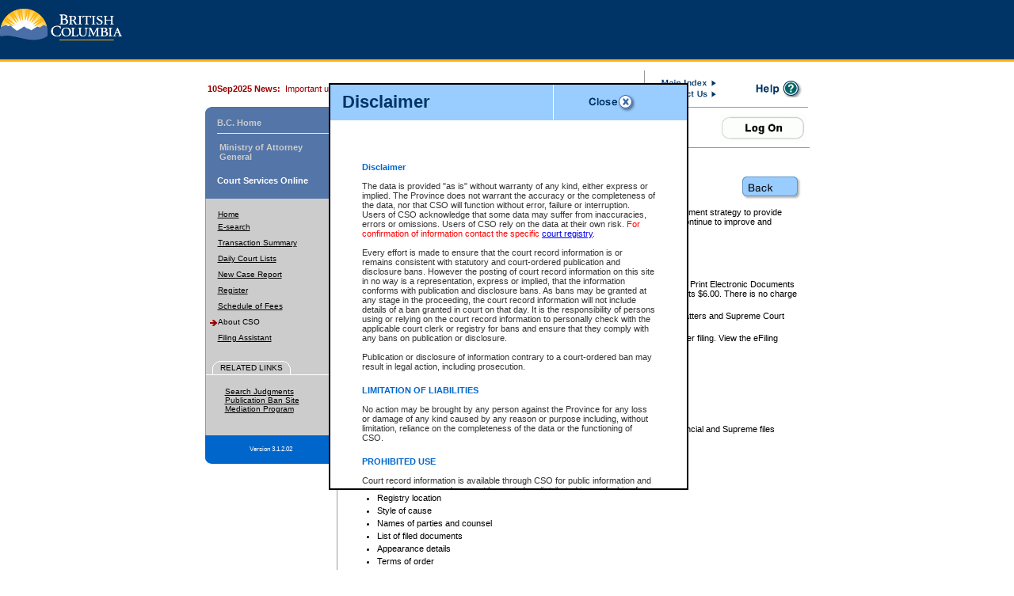

--- FILE ---
content_type: text/html;charset=ISO-8859-1
request_url: https://justice.gov.bc.ca/cso/about/index.do;jsessionid=4N0U2nA1dNZDJ9q3Tq9qrceyXVzE7Oa_ZVB8FJ6x.shirazS0:cso-1
body_size: 54631
content:
<!DOCTYPE HTML PUBLIC "-//W3C//DTD HTML 4.01 Transitional//EN">









<HTML>
  <HEAD>
    <title>CSO - About CSO</title>
      <base href="https://justice.gov.bc.ca/cso/"/>
        <!--[if !IE 7]>
	<style type="text/css">
		#main-wrapper {display:table;height:100%}
	</style>
<![endif]-->
		<meta http-equiv="x-ua-compatible" content="IE=edge">
        <meta http-equiv="Content-Type" content="text/html; charset=ISO-8859-1">

        

        <link href="style/style.css" type="text/css" rel="stylesheet">
        <link href="style/calendar.css" type="text/css" rel="stylesheet">
        <link rel="stylesheet" href="style/help.css" type="text/css">
        <link rel="stylesheet" href="style/printstyle.css" type="text/css" media="print">

      <!-- Popup Disclaimer -->
          






<script language="JavaScript" type="text/JavaScript" src="include/global.js"></script>


      <script language="JavaScript" type="text/JavaScript" src="include/calendar_div.js"></script>
      <script language="JavaScript" type="text/JavaScript" src="include/cookie.js"></script>
      <script language="JavaScript" type="text/JavaScript" src="include/filterSelect.js"></script>
      <script language="JavaScript" type="text/JavaScript" src="include/global.js"></script>
      <script language="JavaScript" type="text/JavaScript" src="include/helpWindows.js"></script>
      <script language="JavaScript" type="text/JavaScript" src="include/subtabs.js"></script>
      <script language="JavaScript" type="text/JavaScript" src="include/printReport.js"></script>
      
    </HEAD>
  <body bgcolor="#ffffff" text="#000000" >

  <a name="top" id="top"></a>
  <div id="main-wrapper" align="center">
  






  <!-- DISCLAIMER START -->
  
<iframe id="disclaimer_frame" width="1" height="1" marginwidth="0" marginheight="0" style="background-color:white;position:absolute;z-index:2;border-width: 0px 0px 0px 0px" src="blank.html"></iframe>
<div id="disclaimer_div" style="background-color:white;position:absolute;border: 2px black solid;overflow:auto;z-index:3">
  <table width="100%" border="0" cellspacing="0" cellpadding="0" bgcolor="#99CCFF">
    <tr>
      <td>
        <table width="400" border="0" cellspacing="0" cellpadding="0" bgcolor="#99CCFF">
          <tr>
            <td width="15"><img alt="" src="images/spacer.gif" width="15" height="20"></td>
            <td class="helpTitleLg" width="312" style="background-image: url(images/bnr_help.gif);">Disclaimer</td>
            <td width="61" valign="bottom"><a href="#" onClick="javascript:closeDisclaimerWindow();return false;"><img src="images/b_close_help.gif" width="61" height="44" alt="Close this window" border="0"></a></td>
            <td width="15"><img alt="" src="images/spacer.gif" width="15" height="20"></td>
          </tr>
        </table>
        <img alt="" src="images/spacer.gif" width="1" height="1">
      </td>
    </tr>
  </table>
  <table width="400" border="0" cellspacing="0" cellpadding="0">
    <tr><td colspan="3" height="15"></td></tr>
    <tr>
      <td></td>
      <td>
        <table width="370" border="0" cellspacing="0" cellpadding="0">
          <tr><td align="right" height="20" class="helpResource">&nbsp;</td></tr>
          <tr><td align="right">&nbsp;</td></tr>
        </table>
        <table width="370" border="0" cellspacing="0" cellpadding="0">
          <tr><td class="helpTitle">Disclaimer</td></tr>
          <tr>
            <td>
              <span class="helpBody">
                <br/>
                The data is provided &quot;as is&quot; without warranty of any kind, either express or implied.
                The Province does not warrant the accuracy or the completeness of the data, nor that CSO will
                function without error, failure or interruption. Users of CSO acknowledge that some data may
                suffer from inaccuracies, errors or omissions. Users of CSO rely on the data at their own risk.
                <FONT color="red">For confirmation of information contact the specific <a href="http://www2.gov.bc.ca/gov/content/justice/courthouse-services/courthouse-locations" rel="noopener noreferrer" target="_blank">court registry</a></FONT>.
                <br/><br/>
                Every effort is made to ensure that the court record information is or remains consistent with
                statutory and court-ordered publication and disclosure bans. However the posting of court record
                information on this site in no way is a representation, express or implied, that the information
                conforms with publication and disclosure bans. As bans may be granted at any stage in the proceeding,
                the court record information will not include details of a ban granted in court on that day. It is
                the responsibility of persons using or relying on the court record information to personally check
                with the applicable court clerk or registry for bans and ensure that they comply with any bans on
                publication or disclosure.
                <br/><br/>
                Publication or disclosure of information contrary to a court-ordered ban may result in legal action,
                including prosecution.
              </span>
            </td>
          </tr>
          <tr><td>&nbsp;</td></tr>
          <tr><td class="helpTitle">LIMITATION OF LIABILITIES</td></tr>
          <tr>
            <td>
              <span class="helpBody">
                <br/>
                No action may be brought by any person against the Province for any loss or damage of any kind caused by
                any reason or purpose including, without limitation, reliance on the completeness of the data or the
                functioning of CSO.
                <br/>
              </span>
            </td>
          </tr>
          <tr><td>&nbsp;</td></tr>
          <tr><td class="helpTitle">PROHIBITED USE</td></tr>
          <tr>
            <td>
              <span class="helpBody">
                <br/>
                Court record information is available through CSO for public information and research purposes and may
                not be copied or distributed in any fashion for resale or other commercial use without the express written
                permission of the Office of the Chief Justice of British Columbia (Court of Appeal information), Office of
                the Chief Justice of the Supreme Court (Supreme Court information) or Office of the Chief Judge (Provincial
                Court information). The court record information may be used without permission for public information and
                research provided the material is accurately reproduced and an acknowledgement made of the source.
                <br/><br/>
                Any other use of CSO or court record information available through CSO is expressly prohibited. Persons found
                misusing this privilege will lose access to CSO and may be subject to legal action, including prosecution.
                <br/>
              </span>
            </td>
          </tr>
        </table>
      </td>
      <td></td>
    </tr>
    <tr>
      <td><img alt="" src="images/spacer.gif" width="15" height="20"></td>
      <td><img alt="" src="images/spacer.gif" width="370" height="1"></td>
      <td><img alt="" src="images/spacer.gif" width="15" height="20"></td>
    </tr>
  </table>
</div>

  <script language="JavaScript" type="text/JavaScript">
    function closeDisclaimerWindow() {
      document.getElementById('disclaimer_div').style.display='none';
      document.getElementById('disclaimer_frame').style.display='none';
    }

    var browserWidth = window.innerWidth;
    var browserHeight = window.innerHeight;

    if (window.innerWidth) {
      browserWidth = window.innerWidth;
      browserHeight = window.innerHeight;
    } else if (document.documentElement && document.documentElement.clientWidth) {
      browserWidth = document.documentElement.clientWidth;
      browserHeight = document.documentElement.clientHeight;
    } else if (document.body) {
      browserWidth = document.body.clientWidth
      browserHeight = document.body.clientHeight
    }

    var dHeight = 510;
    var dWidth = 450;
    var dTop = (browserHeight / 2) - (dHeight / 2);
    var dLeft = (browserWidth /2) - (dWidth / 2);

    if (dTop < 0) { dTop = 0; }
    if (dLeft < 0) { dLeft = 0; }

    var disclaimer_div = document.getElementById('disclaimer_div');
    disclaimer_div.style.top = dTop + 'px';
    disclaimer_div.style.left = dLeft + 'px';
    disclaimer_div.style.width = dWidth + 'px';
    disclaimer_div.style.height = dHeight + 'px';
    disclaimer_div.style.display = 'block';

    var disclaimer_frame = document.getElementById('disclaimer_frame');
    disclaimer_frame.style.top = dTop + 'px';
    disclaimer_frame.style.left = dLeft + 'px';
    disclaimer_frame.style.width = dWidth + 'px';
    disclaimer_frame.style.height = dHeight + 'px';

  </script>


  <!-- DISCLAIMER END -->


<!-- POPUP BLOCKER ALERT START -->

	<iframe id="popup_frame" width="1" height="1" marginwidth="0" marginheight="0" style="background-color:white;position:absolute;z-index:2;border-width: 0px 0px 0px 0px" src="blank.html"></iframe>

	<div id="popup_div" style="display:none;background-color:white;position:absolute;border: 2px black solid;overflow:auto;z-index:4">

       <table width="100%" border="0" cellspacing="0" cellpadding="0" bgcolor="#99CCFF">
         <tr>
           <td>
             <table width="400" border="0" cellspacing="0" cellpadding="0" bgcolor="#99CCFF">
               <tr>
                 <td width="15"><img alt="" src="images/spacer.gif" width="15" height="20"></td>
                 <td class="helpTitleLg" width="312" style="background-image: url(images/bnr_help.gif);">Popup Blocker Alert</td>
                 <td width="61" valign="bottom"><a href="#" onClick="javascript:closePopupDiv();return false;"><img src="images/b_close_help.gif" width="61" height="44" alt="Close this window" border="0"></a></td>
                 <td width="15"><img alt="" src="images/spacer.gif" width="15" height="20"></td>
               </tr>
             </table>
             <img alt="" src="images/spacer.gif" width="1" height="1"></td>
         </tr>
       </table>
       <table width="400" border="0" cellspacing="0" cellpadding="0">
         <tr>
           <td colspan="3" height="15"></td>
         </tr>
         <tr>
           <td></td>
           <td>
             <table width="370" border="0" cellspacing="0" cellpadding="0">
               <tr>
                 <td align="right" height="20" class="helpResource">&nbsp;</td>
               </tr>
               <tr>
                 <td align="right">&nbsp;</td>
               </tr>
             </table>
             <table width="370" border="0" cellspacing="0" cellpadding="0">
                 <tr>
                   <td class="helpTitle">Popup Window Blocked</td>
                 </tr>
                 <tr><td>
                   <span class="helpBody">
                   <br/>
                   Software you are using may have prevented a popup window from opening.
                   Please check your software configuration to see if popup windows from
                   Court Services Online are being blocked.
                   <br/>
                   <br/>
                   Selective usage of popup windows are important to this application operating correctly.
                   <br/>
                   <br/>
                   <a href="#" onclick="openWindowRetry();return false;">Click here to open the window</a>
                   </span>
                 </td></tr>

             </table>


           </td>
           <td></td>
         </tr>
         <tr>
           <td><img alt="" src="images/spacer.gif" width="15" height="20"></td>
           <td><img alt="" src="images/spacer.gif" width="370" height="1"></td>
           <td><img alt="" src="images/spacer.gif" width="15" height="20"></td>
         </tr>
       </table>

</div>
       <script language="JavaScript" type="text/JavaScript">
           closePopupDiv();

           function closePopupDiv() {
               document.getElementById('popup_div').style.display='none';
               document.getElementById('popup_frame').style.display='none';
           }

           function showPopupDiv() {

               var browserWidth = window.innerWidth;
               var browserHeight = window.innerHeight;

               if (window.innerWidth) {
                   browserWidth = window.innerWidth;
                   browserHeight = window.innerHeight;
               } else if (document.documentElement && document.documentElement.clientWidth) {
                   browserWidth = document.documentElement.clientWidth;
                   browserHeight = document.documentElement.clientHeight;
               } else if (document.body) {
                   browserWidth = document.body.clientWidth
                   browserHeight = document.body.clientHeight
               }

               var dHeight = 300;
               var dWidth = 425;
               var dTop = (browserHeight / 2) - (dHeight / 2);
               var dLeft = (browserWidth /2) - (dWidth / 2);

               if (dTop < 0) { dTop = 0; }
               if (dLeft < 0) { dLeft = 0; }

               var popup_div = document.getElementById('popup_div');
               popup_div.style.top = dTop + 'px';
               popup_div.style.left = dLeft + 'px';
               popup_div.style.width = dWidth + 'px';
               popup_div.style.height = dHeight + 'px';
               popup_div.style.display = 'block';

               var popup_frame = document.getElementById('popup_frame');
               popup_frame.style.top = dTop + 'px';
               popup_frame.style.left = dLeft + 'px';
               popup_frame.style.width = dWidth + 'px';
               popup_frame.style.height = dHeight + 'px';
           }
       </script>
<!-- POPUP BLOCKER ALERT END -->
<!-- HEADER START -->


    <div class="printImage" >
      <table cellSpacing="0" cellPadding="0" width="100%" border="0">
        <tr><td><img height=52 src="images/gov3_bc_logo.png" alt="Government of B.C." width=155 border="0" valign="middle"></td></tr>
      </table>
    </div>


<div class="headerArea">
  
      <table cellSpacing="0" cellPadding="0" width="100%" border="0">
         <tr bgcolor="#003366" height=75>
          <td width=164 valign="top"><a href="http://www2.gov.bc.ca/gov/content/home"><img height=52 src="images/gov3_bc_logo.png" alt="Government of B.C." width=155 border="0" valign="middle"></a></td>
          <td width=1></td>
          <td width=20></td>
          <td width=389> </td>
          <td width=1><img height=46 src="images/spacer.gif" width=1></td>
          <td width=185><img src="images/spacer.gif" width="1"></td>
        </tr>
        <tr>
          <td colspan="6" bgcolor="#F9B614"><img src="images/spacer.gif" height="3"></td>
        </tr>
        <tr>
          <td colspan="6"><img src="images/nav/shadow_horiz.gif" width="100%" height="11" alt=""></td>
        </tr>
      </table>
  
  
  <table width="760" border="0" cellspacing="0" cellpadding="0">
    <tr>
      <td colspan="3" width="553">
        
          <table cellSpacing="2" cellPadding="0" width="99%" border="0">
            <tr>
              <td class='bodyRed'>
                <b>10Sep2025 News:</b>&nbsp;
                Important updates. <a href="https://justice.gov.bc.ca/pdfs/cso/CSO_Notice_AUG_2025.pdf" target="_blank">Click here</a> for details.
              </td>
            </tr>
          </table>
        
      </td>
      <td width="1" bgcolor="#999999"><img src="images/spacer.gif" alt="" height="46" width="1"></td>
      <td width="20"></td>
      <td width="100">
        <table cellSpacing="0" cellPadding="0" width="100" border="0">
          <tr><td><a href="#" onclick="openSmallHelpWindow('help/help_mainIndex.do');return false;"><img valign="top" src="images/nav/b_main_index.gif" width="70" height="13" alt="Main Index" border="0"></a></td></tr>
          <tr><td><a href="#" onclick="openSmallHelpWindow('help/help_contactUs.do');return false;"><img  valign="top" src="images/nav/b_contact.gif" width="70" height="11" alt="Contact Us" border="0"></a></td></tr>
        </table>
      </td>
      <td width="20"></td>
      <td align="left" width="66">
        
        
          <img valign="middle" src="images/nav/icon_help.gif" width="64" height="22" alt="No Help Available" border="0">
        
      </td>
    </tr>
    <tr>
      <td width="164"><img src="images/nav/nBlueTop1.png" alt="" width="164" height="1"></td>
      <td colspan="2" bgcolor="#999999"><img src="images/spacer.gif" alt="" width="389" height="1"></td>
      <td colspan="5" bgcolor="#999999"><img src="images/spacer.gif" alt="" width="207" height="1"></td>
    </tr>
  </table>
</div>
<!-- HEADER END //-->

  <table width="760" border="0" cellspacing="0" cellpadding="0" align="center">
    <tr>
      <td width="164" valign="top" class="sideMenu">





<script language="JavaScript" type="text/JavaScript">
  function openLink(url){
    openWindow(url,'', 700, 432, 1, 1, 1, 1, 1, 1, 10, 10);
  }

  function openLinkNoTab(url)
  {
    openWindow(url,'', 700, 432, 0, 0, 0, 1, 1, 1, 10, 10);
  }
</script>

<!--LEFT NAV CONTAINER START-->
<!--COURT SERVICES NAV START-->
<table width="165" border="0" cellspacing="0" cellpadding="0" bgcolor="#5475a7">
  <tr>
    <td colspan="2">
      <table width="165" border="0" cellspacing="0" cellpadding="0" bgcolor="#5475a7">
        <tr><td colspan="2"><img src="images/nav/nBlueTop2.png" alt="" width="164" height="6"></td></tr>
        <tr>
          <td><img src="images/spacer.gif" alt="" width="15" height="26"></td>
          <td height="26" class="navThemesOn"><a href="http://www.gov.bc.ca" onclick="return openBCHome();" class="navThemes" title="Government of British Columbia Website">B.C. Home</a></td>
        </tr>
        <tr>
          <td><img src="images/spacer.gif" alt="" width="15" height="1"></td>
          <td><img src="images/nav/ln_dot_textnav.gif" alt="" width="149" height="1"></td>
        </tr>
      </table>
    </td>
  </tr>
  <tr>
    <td class="leftnavBody"><img src="images/spacer.gif" alt="" width="15" height="47"></td>
    <td class="navThemes">
      <table width="85%" >
        <tr>
          <td><a href="http://www2.gov.bc.ca/gov/content/governments/organizational-structure/ministries-organizations/ministries/justice-attorney-general" onclick="return openAGHome();" class="navThemes" title=" Ministry of Attorney General Website">Ministry of Attorney General</td>
        </tr>
      </table>
    </td>
  </tr>
  <tr>
    <td class="leftnavBody"><img src="images/nav/nav_current.png" width="15" height="25" alt="current"></td>
    <td class="navThemes"><a href="index.do" class="navThemesOn">Court Services Online</a></td>
  </tr>
  <tr>
    <td><img src="images/spacer.gif" alt="" width="15" height="10"></td>
    <td><img src="images/spacer.gif" alt="" width="149" height="10"></td>
  </tr>
</table>

<!--SERVICES NAV START-->

<table width="165" border="0" cellpadding="0" cellspacing="0" bgcolor="#cccccc">
  <tr>
    <td bgcolor="#999999" width="1"><img src="images/spacer.gif" width="1"/></td>
    <td>
      <table width="164" border="0" cellpadding="0" cellspacing="0" bgcolor="#cccccc">
        <tr><td colspan="3" class="body"><img src="images/spacer.gif" height="10"/></td></tr>
        <tr height="20">
          <td><img src="images/spacer.gif" alt="" width="1" height="1"></td>
          <td valign="top"></td>
          <td><a href="index.do" class="leftnavBody">Home</a></td>
          <td><img src="images/spacer.gif" alt="" width="1" height="15"></td>
        </tr>
        
        
        

        
        
        
          
            
              
                <tr height="20">
                  <td width="5"><img src="images/spacer.gif" alt="" width="3" height="1"></td>
                  <td width="10" align="right" valign="top">
                    
                      <img src="images/spacer.gif" alt="" width="8" border="0" height="11">
                    
                  </td>
                  <td valign="top" height="8">
                    
                      
                        <a href="/cso/esearch/esearchHome.do;jsessionid=BcMmKevS66p31KucTHoJdTHJEPIjjqL8arphzvLi.shirazS0:cso-1" class="leftnavBody">E-search</a>
                      
                    
                  </td>
                </tr>
              
              
            
          
          
        
        

        
        
        
        
        

        
        
        
          
          
        
        

        
        
        
          
            
              
                <tr height="20">
                  <td width="5"><img src="images/spacer.gif" alt="" width="3" height="1"></td>
                  <td width="10" align="right" valign="top">
                    
                      <img src="images/spacer.gif" alt="" width="8" border="0" height="11">
                    
                  </td>
                  <td valign="top" height="8">
                    
                      
                        <a href="/cso/payment/viewReceipt.do;jsessionid=BcMmKevS66p31KucTHoJdTHJEPIjjqL8arphzvLi.shirazS0:cso-1" class="leftnavBody">Transaction Summary</a>
                      
                    
                  </td>
                </tr>
              
              
            
          
          
        
        

        
        
        
          
            
              
                <tr height="20">
                  <td width="5"><img src="images/spacer.gif" alt="" width="3" height="1"></td>
                  <td width="10" align="right" valign="top">
                    
                      <img src="images/spacer.gif" alt="" width="8" border="0" height="11">
                    
                  </td>
                  <td valign="top" height="8">
                    
                      
                        <a href="/cso/courtLists.do;jsessionid=BcMmKevS66p31KucTHoJdTHJEPIjjqL8arphzvLi.shirazS0:cso-1" class="leftnavBody">Daily Court Lists</a>
                      
                    
                  </td>
                </tr>
              
              
            
          
          
        
        

        
        
        
          
            
              
                <tr height="20">
                  <td width="5"><img src="images/spacer.gif" alt="" width="3" height="1"></td>
                  <td width="10" align="right" valign="top">
                    
                      <img src="images/spacer.gif" alt="" width="8" border="0" height="11">
                    
                  </td>
                  <td valign="top" height="8">
                    
                      
                        <a href="/cso/newCaseReport.do;jsessionid=BcMmKevS66p31KucTHoJdTHJEPIjjqL8arphzvLi.shirazS0:cso-1" class="leftnavBody">New Case Report</a>
                      
                    
                  </td>
                </tr>
              
              
            
          
          
        
        

        
        
        
          
            
              
                <tr height="20">
                  <td width="5"><img src="images/spacer.gif" alt="" width="3" height="1"></td>
                  <td width="10" align="right" valign="top">
                    
                      <img src="images/spacer.gif" alt="" width="8" border="0" height="11">
                    
                  </td>
                  <td valign="top" height="8">
                    
                      
                        <a href="/cso/register.do;jsessionid=BcMmKevS66p31KucTHoJdTHJEPIjjqL8arphzvLi.shirazS0:cso-1" class="leftnavBody">Register</a>
                      
                    
                  </td>
                </tr>
              
              
            
          
          
        
        

        
        
        
          
            
              
                <tr height="20">
                  <td width="5"><img src="images/spacer.gif" alt="" width="3" height="1"></td>
                  <td width="10" align="right" valign="top">
                    
                      <img src="images/spacer.gif" alt="" width="8" border="0" height="11">
                    
                  </td>
                  <td valign="top" height="8">
                    
                      
                        <a href="/cso/feeSchedule/index.do;jsessionid=BcMmKevS66p31KucTHoJdTHJEPIjjqL8arphzvLi.shirazS0:cso-1" class="leftnavBody">Schedule of Fees</a>
                      
                    
                  </td>
                </tr>
              
              
            
          
          
        
        

        
        
        
          
            
              
                <tr height="20">
                  <td width="5"><img src="images/spacer.gif" alt="" width="3" height="1"></td>
                  <td width="10" align="right" valign="top">
                    
                      <img src="images/bullet_redArrow.gif" alt="" width="10" height="11" border="0">
                    
                  </td>
                  <td valign="top" height="8">
                    
                      
                        <a href="/cso/about/index.do;jsessionid=BcMmKevS66p31KucTHoJdTHJEPIjjqL8arphzvLi.shirazS0:cso-1" class="leftnavBodyOn">About CSO</a>
                      
                    
                  </td>
                </tr>
              
              
                
              
            
          
          
        
        

        
        
        
          
            
              
                <tr height="20">
                  <td width="5"><img src="images/spacer.gif" alt="" width="3" height="1"></td>
                  <td width="10" align="right" valign="top">
                    
                      <img src="images/spacer.gif" alt="" width="8" border="0" height="11">
                    
                  </td>
                  <td valign="top" height="8">
                    
                      
                        <a href="#" class="leftnavBody" onclick="openLink('https://justice.gov.bc.ca/FilingAssistant/index.do');return false;">Filing Assistant</a>
                      
                    
                  </td>
                </tr>
              
              
            
          
          
        
        
          
        

        
        
        
          
          
        
        

        
        
        
          
          
        
        

        
        
        
          
          
        
        

        
        
        
          
          
        
        

        
        
        
          
          
        
        

        
        
        
          
          
        
        

        
        
        
          
          
        
        

        
        
        
          
          
        
        <tr><td colspan="3"><img src="images/spacer.gif" height="15"/></td></tr>
        <tr>
          <td colspan="3">
            <!--  RELATED LINKS are only shown if a user is not logged in -->
            
              








<script language="JavaScript" type="text/JavaScript">


  function openLink(url){
    openWindow(url,'', 700, 432, 1, 1, 1, 1, 1, 1, 10, 10);
  }

</script>

<table width="164" border="0" cellpadding="0" cellspacing="0" bgcolor="#cccccc">
  <tr>
    <td rowspan="2" valign="top"><img src="images/tab_related_left.gif" alt="" width="18" height="17"></td>
    <td class="lineSolidWh"><img src="images/spacer.gif" width="1" height="1" alt=""></td>
    <td rowspan="2" valign="top"><img src="images/tab_related_rt.gif" alt="" width="10" height="17"></td>
    <td width="100%" rowspan="2"><img src="images/spacer.gif" alt="" width="1" height="1"></td>
  </tr>
  <tr>
    <td class="lnavTitle">RELATED&nbsp;LINKS</td>
  </tr>
  <tr>
    <td colspan="4" bgcolor="#ffffff"><img src="images/spacer.gif" alt="" width="1" height="1"></td>
  </tr>
  <tr>
    <td colspan="4"><img src="images/spacer.gif" alt="" width="10" height="7"></td>
  </tr>
</table>

<table width="164" border="0" cellpadding="0" cellspacing="0" bgcolor="#cccccc">
  <tr>
    <td colspan="4"><img src="images/spacer.gif" alt="" width="5" height="8"></td>
  </tr>

  <tr>
    <td><img src="images/spacer.gif" alt="" width="1" height="1"></td>
    <td valign="top"></td>
    <td><a href="#"onclick="openSmallChooserWindow('include/judgmentTypeChooser.html');return false;" class="leftnavBody">Search Judgments</a></td>
    <td><img src="images/spacer.gif" alt="" width="1" height="1"></td>
  </tr>

  <tr>
    <td><img src="images/spacer.gif" alt="" width="1" height="1"></td>
    <td valign="top"></td>
    <td><a href="#" onclick="openLink('http://www.bccourts.ca/supreme%5Fcourt/publication%5Fbans/search.aspx');return false;" class="leftnavBody">Publication Ban Site</a></td>
    <td><img src="images/spacer.gif" alt="" width="1" height="1"></td>
  </tr>

  <tr>
    <td><img src="images/spacer.gif" alt="" width="1" height="1"></td>
    <td valign="top"></td>
    <td><a href="#" onclick="openLink('http://www2.gov.bc.ca/gov/content/justice/about-bcs-justice-system/dispute-resolution-office/research-and-publications/information-bulletins/court-mediation-program');return false;" class="leftnavBody">Mediation Program</a></td>
    <td><img src="images/spacer.gif" alt="" width="1" height="1"></td>
  </tr>

  <tr>
    <td colspan="4"><img src="images/spacer.gif" alt="" width="5" height="3"></td>
  </tr>

  <tr>
    <td><img src="images/spacer.gif" alt="" width="15" height="1"></td>
    <td><img src="images/spacer.gif" alt="" width="9" height="25"></td>
    <td><img src="images/spacer.gif" alt="" width="125" height="5"></td>
    <td><img src="images/spacer.gif" alt="" width="15" height="1"></td>
  </tr>

</table>


            
          </td>
        </tr>
      </table>
    </td>
  </tr>
</table>
<table width="166" border="0" cellpadding="0" cellspacing="0" bgcolor="#0066CC">
  <tr><td style="background:url(images/b_exit_service_blank.gif) no-repeat;" align="center" width="166" height="36"><span class="version">Version 3.1.2.02</span></td></tr>
</table></td>
    <td valign="top" bgcolor="#999999" class="tabborderLeft" width="1"><img src="images/spacer.gif" alt="" width="1" height="5"></td>
      <td valign="top">
      <table border="0" cellspacing="0" cellpadding="0">
        <tr><td><img height="1" alt="" src="images/spacer.gif"></td></tr>
          <tr><td>






<style>
        .dropbtn {
            background-color: white;
            color: white;
            padding: 4px;
            border: none;
            cursor: pointer;
        }
  
        .dropdown {
            position: relative;
            display: inline-block;
        }
  
        .dropdown-content {
            display: none;
            position: absolute;
            background-color: #fff; /*#f9f9f9*/
            min-width: 160px;
            /* box-shadow: 0px 8px 16px 0px rgba(0, 0, 0, 0.2); */
            z-index: 1;
        }
  
        .dropdown-content a {
            color: #336699;
            padding: 12px 10px; /* 12px 16px */
            text-decoration: none;
            display: block;
        }
  
        .dropdown-content a:hover {
            background-color: #f1f1f1
        }
  
        .dropdown:hover .dropdown-content {
            display: block;
        }
  
        .dropdown:hover .dropbtn {
            background-color: white;
        }
        .loglink {
        	color:black;
        }
</style>

<table width="596" border="0" cellspacing="0" cellpadding="0">
	<tr><td colspan="3"><img width="1" height="3" alt="" src="images/spacer.gif"/></td></tr>
    <tr>
        <td width="20"></td>
            	
    	
   			<td valign="middle" align="left" class="body"></td>
			<td valign="middle" align="right">
			<div class="dropdown">
				<img src="images/logon_button.gif" alt="Log On" class="dropbtn" border="0"/>
				<div class="dropdown-content">
            <a href="logon.do" class="textSmall">
                <b>BCeID/IDIR/Service Card</b></a>
            <a href="bcRegistryLogon.do?kc_idp_hint=bcsc" class="textSmall"> 
                <b>BC Registry Service (BC Service Card logon)</b></a>
            <a href="bcRegistryLogon.do?kc_idp_hint=bceid" class="textSmall">     
                <b>BC Registry Service (BCeID logon)</b></a>

          </div>
        </div>
			<!--  
				<a href="logon.do"><img src="images/logon_button.gif" alt="Log On" border="0"/></a>
			-->
			</td>
    	    	
    </tr>
    <tr><td colspan="3"><img height="3" alt="" src="images/spacer.gif" width="1"/></td></tr>
	<tr><td bgcolor="#999999" colspan="3"><img height="1" alt="" src="images/spacer.gif"/></td></tr>
</table>


</td></tr>
          
          <tr>
            <td>
            <table border="0" cellspacing="0" cellpadding="0">
                <tr>
                <td width="20"></td>
                <td valign="top" width="596">
                  





    <table width="575" border="0" cellspacing="0" cellpadding="0">
      <tr><td><img src="images/spacer.gif" height="10"/></td></tr>
      <tr>
    	<td class="heading">About CSO</td>
      </tr>
      <tr>
    	<td class="subheading"></td>
      </tr>
    </table>

                    




















<table width="575" border="0" cellspacing="0" cellpadding="0" class="content">
  <tr>
    <td><p class="subheading">Fees For Using This Service</p></td>
    <td style="text-align: right;"><a href="index.do"><img src="images/b_back.gif" border="0"></a></td>
  </tr>
  <tr><td colspan=2><img src="images/spacer.gif" height="10" alt="" width="1"></td></tr>
  <tr>
    <td colspan=2>
      <p class="body">
        Court Services Online (CSO) is an electronic service that forms part of the 
        overall government strategy to provide alternative options and added convenience 
        for access to government services. We will continue to improve and enhance the services.
      </p>
      <p class="secHeading">What is Court Services Online?</p> 
      


<span class="body" style="margin-bottom: 2px;">CSO provides the following services:</span>
<ul class="body" style="margin-top: 0px;">
  <li>
    <b>eSearch:</b> View Provincial and Supreme civil court files for $6.00 per 
    file; View and Print Electronic Documents (if available) for $6.00 per file; 
    Purchase Documents $10.00; 
    File Summary Reports $6.00. There is no charge to view Provincial criminal and traffic files.
  </li>
  <li><b>Daily Court Lists:</b> Access to daily court lists for Provincial Court small claims matters and Supreme Court Chambers.  Available free of charge.</li>
  <li>
    <b>eFiling:</b> Electronically file civil court documents from your home or office for $7 per filing. View the
    eFiling <a href="about/E-Filing_and_Frequently_Asked_Questions.pdf" rel="noopener noreferrer" target="_blank">FAQs</a> for more information about this service.
  </li>
</ul>
 
      <p class="secHeading">What information can I expect to find?</p>
      <p class="secHeading">Provincial and Supreme Civil Files</p>
      <p class="body">
        For a $6 service fee, you can view the details for one of the files located by your search.
        <br><br>Depending on a file&#39;s access restrictions, the information you will be able to view for Provincial and Supreme files includes:   
        <ul class="body">
          <li>File number </li>
          <li>Type of file </li>
          <li>Date the file was opened </li>
          <li>Registry location </li>
          <li>Style of cause </li>
          <li>Names of parties and counsel </li>
          <li>List of filed documents </li>
          <li>Appearance details </li>
          <li>Terms of order </li>
          <li>Caveat or Dispute details </li>
        </ul>
       </p>
      <p class="body">
        Access is based on publicly available information. Some files may offer you only limited information and in some cases none at all.  
        <br><br>In addition, Court Services Branch has started to store documents electronically as a result of eFiling and scanning practices. 
        When conducting a search, users have the ability to purchase copies of documents that are currently viewable through CSO eSearch. 
        See below for more information on document viewing and printing.
      </p>
      <p class="secHeading">Court of Appeal Files</p>
      <p class="body">
        For a $6 service fee, you can view details for one of the files located by your search.
        <br><br>Depending on a file&#39;s access restrictions, the information you will be able to view for Court of Appeal files includes: 
        <ul class="body">
          <li>File number </li>
          <li>Type of file </li>
          <li>Date the file was opened </li>
          <li>Style of cause </li>
          <li>Names of parties and counsel </li>
          <li>List of filed documents</li>
          <li>Court appearance details</li>
          <li>Chamber appearance details</li>
          <li>Disposition </li>
        </ul>
       </p>
      <p class="secHeading">Provincial Traffic and Criminal Court Files</p>
      <p class="body">
        You can view details for one of the Provincial traffic and criminal court files in your search results. You can refine your search to narrow 
        down the results before choosing a file to view.
        <br><br>Depending on a file&#39;s access restrictions, you will be able to view some basic case profile for Provincial traffic and criminal court files such as: 
        <ul class="body">
          <li>File number </li>
          <li>Type of file </li>
          <li>Date the file was opened </li>
          <li>Registry location </li>
          <li>Name of participant</li>
          <li>Charges</li>
          <li>Appearances</li>
          <li>Sentences/dispositions</li>
          <li>Release information </li>
        </ul>
       </p>
      <p class="body">
        Access is based on publicly available information. Some files may offer you only limited information and in some cases none at all.  
        <br><br>NOTE:  There is no ability to view court documents within the traffic/criminal eSearch service.
        <br><br>Please note that eSearch does not provide access to any of the following:
        <ul class="body">
          <li>Criminal matters (Supreme)</li>
          <li>Provincial family files (FRA, CFCSA, FMEP, etc)</li>
          <li>Supreme family files (Divorce)</li>
          <li>Supreme adoption files</li>
          <li>Any Provincial or Supreme Court file subject to a judicial order restricting access</li>
          <li>Information from files prior to 1989</li>
          <li>Information on Victoria Supreme Court files prior to 2002</li>
        </ul>
      </p>
      <p class="secHeading">Electronic Documents Available For Viewing and Printing</p>
      <p class="body">
        The volume of documents available in the electronic format is limited as we continue to build our repository of electronic documents through eFiling and scanning.
      </p>
      <p class="body">
        The following electronic documents are available on CSO eSearch for viewing and printing:
        <br>
        <ul class="body">
          <li>  Supreme Court - Civil
            <ul>
              <li>Writ of Summons </li>
              <li>Notice of Civil Claim </li>
              <li>Petition </li>
              <li>Writ of Summons </li>
              <li>Statement of Claim </li>
              <li>Statement of Defence/Reply </li>
              <li>Response to Civil Claim </li>
              <li>Counterclaim </li>
              <li>Third Party Notice </li>
              <li>Appearance </li>
              <li>Notice of Motion </li>
              <li>Notice of Application </li>
              <li>Orders </li>
            </ul>
          </li>
          <li>  Provincial Court - Small Claims
            <ul>
              <li>Notice of Claim </li>
              <li>Reply </li>
              <li>Third Party Notice </li>
              <li>Orders </li>
            </ul>
          </li>
        </ul>
      </p>
      <p class="body">
        If a document is electronic, the <u>View</u> link will appear in the Document Request column.  Users can view and print electronic documents for an additional $6 fee per file.
      </p>
      <p class="body">NOTE: There is no ability to view court documents within the traffic/criminal eSearch service</p>
      <p class="secHeading">Purchase Documents Online (PDO)</p>
      <p class="body">
        Users have the ability to purchase copies of documents that are not available in an electronic format. Users will first need to eSearch the file to determine if the document 
        they want is on file and available to them. To purchase the document, click the <u>Request</u> link to access the Purchase Documents Online (PDO) service. There is an
        additional $10 fee charged for each document that is purchased.
        <br><br><b><i>NOTE:  Documents from Supreme Court files that are 12 years or older and documents for Small Claims files that are 15 years or older cannot be ordered online.</i></b>
      </p>
      <p class="secHeading">Availability of Historical Information</p>
      <p class="body">
        Information is available for Provincial and Supreme Court files from 1989 onwards for all court locations across the province. 
      </p>
      <p class="body">
        Please note that due to changes made to case tracking systems and the associated conversions of data, there may be some variations in the quality and amount of historical data you are able to access. 
      </p>
      <p class="secHeading">Files With Limited Access</p>
      <p class="body">
        eSearch will show the style of cause, file number, and date the file was opened, but no further details for:
        <ul class="body">
        <li>Supreme Family files (Divorce) </li>
        <li>Any Provincial or Supreme file subject to a judicial order restricting access </li>
        </ul>
      </p>
      <p class="secHeading">Files That Are Not Available</p>
      <p class="body">
        eSearch will not provide any information about:
        <ul class="body">
          <li>Criminal matters (Supreme)</li>
        </ul>
        <ul class="body">
          <li>Provincial Family files (FRA, CFCSA, FMEP, etc)</li>
          <li>Supreme Adoption files</li>
          <li>Information from files prior to 1989</li>
          <li>Information on Victoria Supreme Court files prior to 2002</li>
        </ul>
      </p>
      <p class="secHeading">Why should I register for a CSO subscription account?</p>
      <p class="body">
        Registration to access the search services is optional. Future services may require registration. We suggest that 
        you register for a CSO subscription account if you are going to be a regular user of eServices. A CSO subscription 
        account provides additional access privileges to enable you to use CSO services. It also enables you to register a 
        credit card which can be used to pay for the service fees. The credit card is registered in a secure and encrypted 
        Internet site, which is provided and managed by the Provincial Treasury. Only VISA, Visa Debit, MasterCard, MasterCard Debit
        American Express (AMEX) and Interac Online 
        are currently accepted. If you do register a credit card and create additional users under your account, then you control 
        who is authorized to charge the services to your credit card. Optionally each user under your account can register their 
        own credit card. If a credit card has been registered, then you will not be required to enter your credit card information 
        at the point of accessing the service. This streamlines the processing and reduces the need to keep your credit card 
        information handy each time you use the service. If you are unsure if you have a registered credit card, then you should 
        check your profile by accessing My Profile. 
      </p>
      <p class="secHeading">How do I register for a CSO subscription account?</p>
      <p class="body">
        Currently, with eSearch, you are not required to register for a CSO subscription account. Registration provides the added 
        convenience of registering a credit card to pay for the use of the service and allows you to access monthly statements of 
        service usage. eFiling requires a registered subscription which can be either a Business BCeID or BC Registries and Online Service account. 
      </p>
      <p class="body"><b>Registering With Court Services Online</b></p>
      <p class="body">
        If you have accessed other Government of British Columbia electronic services before, you may already have one
        of these account types: 
        <ul class="body">
          <li>Business BCeID -- for businesses</li>
          <li>Basic BCeID -- for individuals</li>
          <li>BC Registries and Online Services</li>
        </ul>
      </p>
      <p class="body">
        These accounts make it possible for you to use a single User ID and password to sign in securely to any 
        participating Government of British Columbia website. Court Services Online (CSO) is a participating site, so 
        you will need to have one of these accounts in order to register with CSO. Once you have obtained your BCeID 
        or BC Registries and Online Service account you can use the CSO Registration functionality located on 
        our CSO home page. This will take you through the necessary steps to complete an online registration. You will 
        be requested to provide information about yourself and the account that you wish to establish. 
      </p>
      <p class="body">
        Once you register with CSO, your CSO Client ID becomes tied to your premium BC Registries and Online Service 
        account, Business BCeID or Basic BCeID. Therefore, to login to CSO you only need to use your BC Registries 
        and Online Service or BCeID account name and password. 
      </p>
      <p class="body">
        At the end of the Registration process you will be provided with your CSO Client ID  and your subscription 
        account number. All service transactions will be tracked against your CSO Client ID  under your subscription 
        account. This enables you to obtain monthly statements and receipts for services rendered. 
      </p>
      <p class="secHeading">What are the Hours of Service?</p>
      <p class="body">
        The CSO service is available 7x24 with the exception of regularly scheduled times that are used to maintain or change the service. 
        <br><br>Note: Documents that are electronically submitted prior to 4:00 p.m. on a business day will be deemed to be filed on the same 
        day, and any documents submitted after 4:00 p.m. will be deemed to be filed the following business day. It is important that 
        clients are aware of the fact that although they can submit documents 24/7, the registry still operates in accordance with the
        Supreme Court Rules, of 9:00a.m. to 4:00 p.m.
      </p>
      <p class="secHeading">Contact Information</p>
      <p class="body">
        <u><b>CSO Website Service Enquiries for BC Registries and OnLine Services users:</b></u>
        <br><br>Toll Free within Canada: 1-800-663-6102 .
      </p>
      <p class="body">
        <u><b>General Enquiries:</b></u>
        <br><br>CSO Support - <a href="mailto:Courts.CSO@gov.bc.ca" class="helpBody" title="Contact us by email">Courts.CSO@gov.bc.ca</a>
      </p>
      <p class="body">Hours of Operation: 8:00 am to 4:30 pm - Monday to Friday except Statutory Holidays</p>
      <p class="secHeading">
        What are the minimum system requirements to use Court Services Online?
      </p>
      <p class="body">
        The minimum system requirements to use Court Services Online are: 
      </p>
      <p class="body">
        Intel based PC
        <ul class="body">
          <li>133 MHz or higher processor                                                                              </li>
          <li>64 Mb or higher memory                                                                                   </li>
          <li>Browser: Microsoft Edge or Google Chrome </li>
        </ul>
      </p>
      <p class="body">
        Apple
          <ul class="body">
          <li>iMac                                                                                          </li>
          <li>Browser: Safari, Microsoft Edge or Google Chrome </li>
        </ul>
      </p>
      <p class="body">
        These are the minimum requirements to effectively use CSO. Performance will be improved by using a more powerful processor, more memory, or a more recent release of a browser. 
        Browser upgrades can be downloaded from Microsoft at no charge. For more information refer to http://www.gov.bc.ca/com/down. 
        To obtain optional reports generated by CSO, Adobe Acrobat Reader version 6.0 or higher is required. This software can be downloaded at no charge from: http://www.adobe.com/products/acrobat/readstep.html. 
        As with any eService application, response time is impacted by the nature and quality of your Internet and network connections. Cable and ADSL high-speed connections are likely to provide the fastest response times. If you are using a dial-up connection over a regular phone line you will likely experience slower response times. 
      </p> 
    </td>
  </tr>
  <tr>
    <td colspan=2><img src="images/spacer.gif" height="25" alt="" width="1"></td>
  </tr>
  <tr>
    <td><p class="subheading">&nbsp;</p></td>
    <td style="text-align: right;"><a href="index.do"><img src="images/b_back.gif" border="0"></a></td>
  </tr>
  <tr>
    <td colspan=2><img src="images/spacer.gif" height="25" alt="" width="1"></td>
  </tr>
</table>

                </td>
              </tr>
            </table>
            </td>
          </tr>
        </table>
      </td>
    </tr>
    
    </table>
 
  <!-- SJD PT 13072 Put footer in a separate table to prevent it from mangling the content page formatting -->
  <table width="100%" border="0" cellspacing="0" cellpadding="0" align="left">
    <tr><td>



<script language="JavaScript" type="text/JavaScript">

  function displayPopUp(url){
    openSmallHelpWindow(url);
  }
</script>



<footer>
  <!-- FOOTER START //-->
  <div id="footer">
		
	
  
  <table>
  <tr>
      <td width="100%" ><img src="images/spacer.gif" alt="" height="220" width="100%"/></td>
   </tr>
  </table>
 
  <table width="100%" border="0" cellspacing="0" cellpadding="0">
		  <tr>
		    <td align="right" >
		    	
		    		<a href="#top" onclick="document.getElementById('top').scrollIntoView(true);return false;"><img title="Back to top" class="back-to-top.footer-overlap" style="display: inline;" alt="Back to top" src="https://www2.gov.bc.ca/StaticWebResources/static/gov3/images/back-to-top.png"></img></a>
		    	
		    </td>
		  </tr>
		  
		  <tr>
		  	<td> <img alt="" src="images/spacer.gif" height="2"></td>
		  </tr> 
		</table>
        <!-- FOOTER START //-->
        <table width="100%" border="0" cellspacing="0" cellpadding="0" bgcolor="#003366">
          <tr>
            <td bgcolor="#F9B614"><img src="./images/spacer.gif" height="3"></td>
          </tr>
          <tr>
            <TD width="100%">

              <!-- FOOTER TEXT START //-->
              <TABLE cellSpacing="0" cellPadding="0" width="100%" border=0 bgcolor="#003366">
                <TBODY>
                <tr>
                  <td><img alt="" src="images/spacer.gif"></td>
                  <td><img alt="" height="4" width="1" src="images/spacer.gif"></td>
                  <td><img alt="" src="./images/spacer.gif"></td>
                  <td colspan="2"><img alt="" src="./images/spacer.gif"></td>
                  <td width="82%"><img alt="" src="./images/spacer.gif"></td>
                </tr>
                <TR align="center">
                  <td><img alt="" src="./images/spacer.gif" width="25"></td>
                  <td colspan="5">
                  <div id="footerWrapper">
                    <div id="footerAdminSection">
                    <div id="footerAdminLinksContainer" class="container">
                      <div id="footerAdminLinks" class="row">
                        <ul class="inline">
                        <li id="home" data-order="0"><a href="index.do" class="navThemesUnderline">Home</a></li>
                        <li id="copyright" data-order="1"><a href="copyright.do" class="navThemesUnderline">Copyright</a></li>
                        <li id="disclaimer" data-order="2"><a href="#" class="navThemesUnderline" onclick="displayPopUp('disclaimer.do'); return false;">Disclaimer</a></li>
                        <li id="privacy" data-order="3"><a href="privacy.do" class="navThemesUnderline">Privacy</a></li>
                        <li id="accessibility" data-order="4"><a href="accessibility.do" target="_blank" class="navThemesUnderline">Accessibility</a></li>
                        </ul>
                      </div>
                    </div>
                    </div>
                  </div>
                  </td>
                </TR>
                <TR>
                  <td><img alt="" src="./images/spacer.gif"></td>
                  <td><img alt="" height="5" width="1" src="./images/spacer.gif"></td>
                  <td><img alt="" src="./images/spacer.gif"></td>
                  <td colspan="2"><img alt="" src="./images/spacer.gif"></td>
                  <td width="82%"><img alt="" src="./images/spacer.gif"></td>
                </TR>
                </TBODY>
              </TABLE>
              <!-- FOOTER TEXT END // -->
            </TD>
          </tr>

        </table>
  </div>
</footer>

<!-- FOOTER END //--></td></tr>
  </table>

 </div>
 </body>
</HTML>

